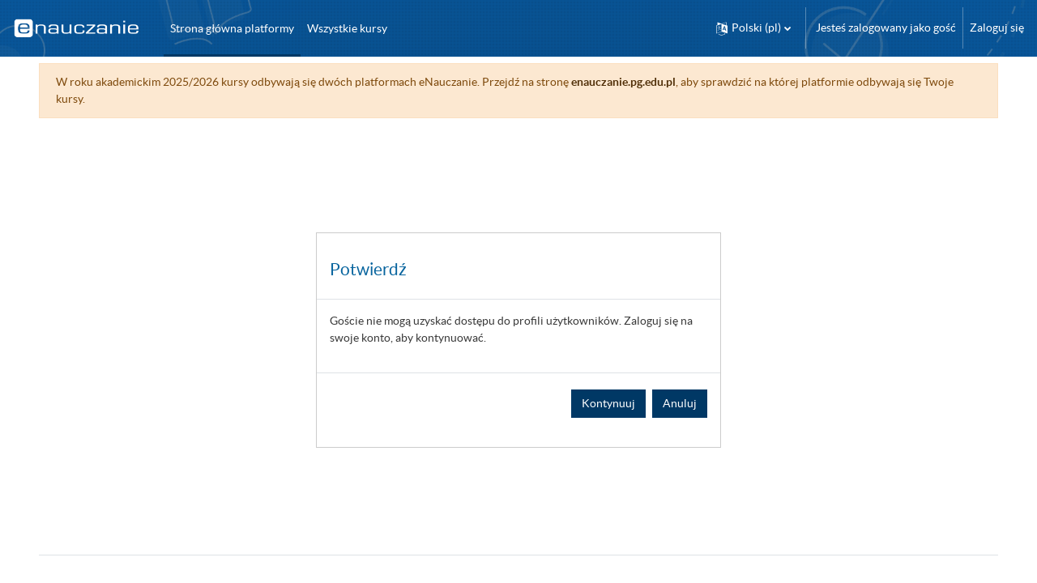

--- FILE ---
content_type: text/html; charset=utf-8
request_url: https://enauczanie.pg.edu.pl/moodle/user/profile.php?id=30604
body_size: 11368
content:
<!DOCTYPE html>

<html  dir="ltr" lang="pl" xml:lang="pl">
<head>
    <title></title>
    <link rel="shortcut icon" href="https://enauczanie.pg.edu.pl/moodle/theme/image.php/enauczanie/theme/1739348688/favicon" />
    <meta name="apple-itunes-app" content="app-id=1348779974, app-argument=https://enauczanie.pg.edu.pl/moodle/user/profile.php?id=30604"/><link rel="manifest" href="https://enauczanie.pg.edu.pl/moodle/admin/tool/mobile/mobile.webmanifest.php" /><meta http-equiv="Content-Type" content="text/html; charset=utf-8" />
<meta name="keywords" content="moodle, " />
<link rel="stylesheet" type="text/css" href="https://enauczanie.pg.edu.pl/moodle/theme/yui_combo.php?rollup/3.17.2/yui-moodlesimple-min.css" /><script id="firstthemesheet" type="text/css">/** Required in order to fix style inclusion problems in IE with YUI **/</script><link rel="stylesheet" type="text/css" href="https://enauczanie.pg.edu.pl/moodle/theme/styles.php/enauczanie/1739348688_1658904019/all" />
<script>
//<![CDATA[
var M = {}; M.yui = {};
M.pageloadstarttime = new Date();
M.cfg = {"wwwroot":"https:\/\/enauczanie.pg.edu.pl\/moodle","homeurl":{},"sesskey":"yoKRjKJ1s4","sessiontimeout":"7200","sessiontimeoutwarning":"1200","themerev":"1739348688","slasharguments":1,"theme":"enauczanie","iconsystemmodule":"core\/icon_system_fontawesome","jsrev":"1739348688","admin":"admin","svgicons":true,"usertimezone":"Europa\/Warszawa","courseId":1,"courseContextId":2,"contextid":1,"contextInstanceId":0,"langrev":1767844684,"templaterev":"1739348688"};var yui1ConfigFn = function(me) {if(/-skin|reset|fonts|grids|base/.test(me.name)){me.type='css';me.path=me.path.replace(/\.js/,'.css');me.path=me.path.replace(/\/yui2-skin/,'/assets/skins/sam/yui2-skin')}};
var yui2ConfigFn = function(me) {var parts=me.name.replace(/^moodle-/,'').split('-'),component=parts.shift(),module=parts[0],min='-min';if(/-(skin|core)$/.test(me.name)){parts.pop();me.type='css';min=''}
if(module){var filename=parts.join('-');me.path=component+'/'+module+'/'+filename+min+'.'+me.type}else{me.path=component+'/'+component+'.'+me.type}};
YUI_config = {"debug":false,"base":"https:\/\/enauczanie.pg.edu.pl\/moodle\/lib\/yuilib\/3.17.2\/","comboBase":"https:\/\/enauczanie.pg.edu.pl\/moodle\/theme\/yui_combo.php?","combine":true,"filter":null,"insertBefore":"firstthemesheet","groups":{"yui2":{"base":"https:\/\/enauczanie.pg.edu.pl\/moodle\/lib\/yuilib\/2in3\/2.9.0\/build\/","comboBase":"https:\/\/enauczanie.pg.edu.pl\/moodle\/theme\/yui_combo.php?","combine":true,"ext":false,"root":"2in3\/2.9.0\/build\/","patterns":{"yui2-":{"group":"yui2","configFn":yui1ConfigFn}}},"moodle":{"name":"moodle","base":"https:\/\/enauczanie.pg.edu.pl\/moodle\/theme\/yui_combo.php?m\/1739348688\/","combine":true,"comboBase":"https:\/\/enauczanie.pg.edu.pl\/moodle\/theme\/yui_combo.php?","ext":false,"root":"m\/1739348688\/","patterns":{"moodle-":{"group":"moodle","configFn":yui2ConfigFn}},"filter":null,"modules":{"moodle-core-actionmenu":{"requires":["base","event","node-event-simulate"]},"moodle-core-formchangechecker":{"requires":["base","event-focus","moodle-core-event"]},"moodle-core-popuphelp":{"requires":["moodle-core-tooltip"]},"moodle-core-dragdrop":{"requires":["base","node","io","dom","dd","event-key","event-focus","moodle-core-notification"]},"moodle-core-lockscroll":{"requires":["plugin","base-build"]},"moodle-core-maintenancemodetimer":{"requires":["base","node"]},"moodle-core-handlebars":{"condition":{"trigger":"handlebars","when":"after"}},"moodle-core-notification":{"requires":["moodle-core-notification-dialogue","moodle-core-notification-alert","moodle-core-notification-confirm","moodle-core-notification-exception","moodle-core-notification-ajaxexception"]},"moodle-core-notification-dialogue":{"requires":["base","node","panel","escape","event-key","dd-plugin","moodle-core-widget-focusafterclose","moodle-core-lockscroll"]},"moodle-core-notification-alert":{"requires":["moodle-core-notification-dialogue"]},"moodle-core-notification-confirm":{"requires":["moodle-core-notification-dialogue"]},"moodle-core-notification-exception":{"requires":["moodle-core-notification-dialogue"]},"moodle-core-notification-ajaxexception":{"requires":["moodle-core-notification-dialogue"]},"moodle-core-chooserdialogue":{"requires":["base","panel","moodle-core-notification"]},"moodle-core-event":{"requires":["event-custom"]},"moodle-core-tooltip":{"requires":["base","node","io-base","moodle-core-notification-dialogue","json-parse","widget-position","widget-position-align","event-outside","cache-base"]},"moodle-core-blocks":{"requires":["base","node","io","dom","dd","dd-scroll","moodle-core-dragdrop","moodle-core-notification"]},"moodle-core-languninstallconfirm":{"requires":["base","node","moodle-core-notification-confirm","moodle-core-notification-alert"]},"moodle-core_availability-form":{"requires":["base","node","event","event-delegate","panel","moodle-core-notification-dialogue","json"]},"moodle-backup-confirmcancel":{"requires":["node","node-event-simulate","moodle-core-notification-confirm"]},"moodle-backup-backupselectall":{"requires":["node","event","node-event-simulate","anim"]},"moodle-course-dragdrop":{"requires":["base","node","io","dom","dd","dd-scroll","moodle-core-dragdrop","moodle-core-notification","moodle-course-coursebase","moodle-course-util"]},"moodle-course-management":{"requires":["base","node","io-base","moodle-core-notification-exception","json-parse","dd-constrain","dd-proxy","dd-drop","dd-delegate","node-event-delegate"]},"moodle-course-util":{"requires":["node"],"use":["moodle-course-util-base"],"submodules":{"moodle-course-util-base":{},"moodle-course-util-section":{"requires":["node","moodle-course-util-base"]},"moodle-course-util-cm":{"requires":["node","moodle-course-util-base"]}}},"moodle-course-categoryexpander":{"requires":["node","event-key"]},"moodle-form-dateselector":{"requires":["base","node","overlay","calendar"]},"moodle-form-passwordunmask":{"requires":[]},"moodle-form-shortforms":{"requires":["node","base","selector-css3","moodle-core-event"]},"moodle-question-chooser":{"requires":["moodle-core-chooserdialogue"]},"moodle-question-preview":{"requires":["base","dom","event-delegate","event-key","core_question_engine"]},"moodle-question-searchform":{"requires":["base","node"]},"moodle-availability_completion-form":{"requires":["base","node","event","moodle-core_availability-form"]},"moodle-availability_date-form":{"requires":["base","node","event","io","moodle-core_availability-form"]},"moodle-availability_dayafter-form":{"requires":["base","node","event","moodle-core_dayafter-form"]},"moodle-availability_grade-form":{"requires":["base","node","event","moodle-core_availability-form"]},"moodle-availability_group-form":{"requires":["base","node","event","moodle-core_availability-form"]},"moodle-availability_grouping-form":{"requires":["base","node","event","moodle-core_availability-form"]},"moodle-availability_language-form":{"requires":["base","node","event","node-event-simulate","moodle-core_availability-form"]},"moodle-availability_password-form":{"requires":["base","node","event","event-valuechange","moodle-core_availability-form"]},"moodle-availability_password-popup":{"requires":["base","node","event","moodle-core-notification-dialogue","io-base"]},"moodle-availability_profile-form":{"requires":["base","node","event","moodle-core_availability-form"]},"moodle-mod_assign-history":{"requires":["node","transition"]},"moodle-mod_attendance-groupfilter":{"requires":["base","node"]},"moodle-mod_customcert-rearrange":{"requires":["dd-delegate","dd-drag"]},"moodle-mod_offlinequiz-offlinequizquestionbank":{"requires":["base","event","node","io","io-form","yui-later","moodle-question-qbankmanager","moodle-qbank_editquestion-chooser","moodle-question-searchform","moodle-core-notification"]},"moodle-mod_offlinequiz-dragdrop":{"requires":["base","node","io","dom","dd","dd-scroll","moodle-core-dragdrop","moodle-core-notification","moodle-mod_offlinequiz-offlinequizbase","moodle-mod_offlinequiz-util-base","moodle-mod_offlinequiz-util-page","moodle-mod_offlinequiz-util-slot","moodle-course-util"]},"moodle-mod_offlinequiz-randomquestion":{"requires":["base","event","node","io","moodle-core-notification-dialogue"]},"moodle-mod_offlinequiz-toolboxes":{"requires":["base","node","event","event-key","io","moodle-mod_offlinequiz-offlinequizbase","moodle-mod_offlinequiz-util-slot","moodle-core-notification-ajaxexception"]},"moodle-mod_offlinequiz-questionchooser":{"requires":["moodle-core-chooserdialogue","moodle-mod_offlinequiz-util","querystring-parse"]},"moodle-mod_offlinequiz-util":{"requires":["node"],"use":["moodle-mod_offlinequiz-util-base"],"submodules":{"moodle-mod_offlinequiz-util-base":{},"moodle-mod_offlinequiz-util-slot":{"requires":["node","moodle-mod_offlinequiz-util-base"]},"moodle-mod_offlinequiz-util-page":{"requires":["node","moodle-mod_offlinequiz-util-base"]}}},"moodle-mod_offlinequiz-modform":{"requires":["base","node","event"]},"moodle-mod_offlinequiz-offlinequizbase":{"requires":["base","node"]},"moodle-mod_offlinequiz-repaginate":{"requires":["base","event","node","io","moodle-core-notification-dialogue"]},"moodle-mod_offlinequiz-autosave":{"requires":["base","node","event","event-valuechange","node-event-delegate","io-form"]},"moodle-mod_quiz-dragdrop":{"requires":["base","node","io","dom","dd","dd-scroll","moodle-core-dragdrop","moodle-core-notification","moodle-mod_quiz-quizbase","moodle-mod_quiz-util-base","moodle-mod_quiz-util-page","moodle-mod_quiz-util-slot","moodle-course-util"]},"moodle-mod_quiz-quizbase":{"requires":["base","node"]},"moodle-mod_quiz-toolboxes":{"requires":["base","node","event","event-key","io","moodle-mod_quiz-quizbase","moodle-mod_quiz-util-slot","moodle-core-notification-ajaxexception"]},"moodle-mod_quiz-questionchooser":{"requires":["moodle-core-chooserdialogue","moodle-mod_quiz-util","querystring-parse"]},"moodle-mod_quiz-util":{"requires":["node","moodle-core-actionmenu"],"use":["moodle-mod_quiz-util-base"],"submodules":{"moodle-mod_quiz-util-base":{},"moodle-mod_quiz-util-slot":{"requires":["node","moodle-mod_quiz-util-base"]},"moodle-mod_quiz-util-page":{"requires":["node","moodle-mod_quiz-util-base"]}}},"moodle-mod_quiz-modform":{"requires":["base","node","event"]},"moodle-mod_quiz-autosave":{"requires":["base","node","event","event-valuechange","node-event-delegate","io-form"]},"moodle-message_airnotifier-toolboxes":{"requires":["base","node","io"]},"moodle-filter_glossary-autolinker":{"requires":["base","node","io-base","json-parse","event-delegate","overlay","moodle-core-event","moodle-core-notification-alert","moodle-core-notification-exception","moodle-core-notification-ajaxexception"]},"moodle-filter_mathjaxloader-loader":{"requires":["moodle-core-event"]},"moodle-editor_atto-editor":{"requires":["node","transition","io","overlay","escape","event","event-simulate","event-custom","node-event-html5","node-event-simulate","yui-throttle","moodle-core-notification-dialogue","moodle-core-notification-confirm","moodle-editor_atto-rangy","handlebars","timers","querystring-stringify"]},"moodle-editor_atto-plugin":{"requires":["node","base","escape","event","event-outside","handlebars","event-custom","timers","moodle-editor_atto-menu"]},"moodle-editor_atto-menu":{"requires":["moodle-core-notification-dialogue","node","event","event-custom"]},"moodle-editor_atto-rangy":{"requires":[]},"moodle-report_eventlist-eventfilter":{"requires":["base","event","node","node-event-delegate","datatable","autocomplete","autocomplete-filters"]},"moodle-report_loglive-fetchlogs":{"requires":["base","event","node","io","node-event-delegate"]},"moodle-gradereport_history-userselector":{"requires":["escape","event-delegate","event-key","handlebars","io-base","json-parse","moodle-core-notification-dialogue"]},"moodle-qbank_editquestion-chooser":{"requires":["moodle-core-chooserdialogue"]},"moodle-tool_capability-search":{"requires":["base","node"]},"moodle-tool_lp-dragdrop-reorder":{"requires":["moodle-core-dragdrop"]},"moodle-tool_monitor-dropdown":{"requires":["base","event","node"]},"moodle-assignfeedback_editpdf-editor":{"requires":["base","event","node","io","graphics","json","event-move","event-resize","transition","querystring-stringify-simple","moodle-core-notification-dialog","moodle-core-notification-alert","moodle-core-notification-warning","moodle-core-notification-exception","moodle-core-notification-ajaxexception"]},"moodle-atto_accessibilitychecker-button":{"requires":["color-base","moodle-editor_atto-plugin"]},"moodle-atto_accessibilityhelper-button":{"requires":["moodle-editor_atto-plugin"]},"moodle-atto_align-button":{"requires":["moodle-editor_atto-plugin"]},"moodle-atto_bold-button":{"requires":["moodle-editor_atto-plugin"]},"moodle-atto_charmap-button":{"requires":["moodle-editor_atto-plugin"]},"moodle-atto_clear-button":{"requires":["moodle-editor_atto-plugin"]},"moodle-atto_collapse-button":{"requires":["moodle-editor_atto-plugin"]},"moodle-atto_cuicartoons-button":{"requires":["moodle-editor_atto-plugin"]},"moodle-atto_cuiinserthr-button":{"requires":["moodle-editor_atto-plugin"]},"moodle-atto_cuipseudolist-button":{"requires":["moodle-editor_atto-plugin"]},"moodle-atto_emojipicker-button":{"requires":["moodle-editor_atto-plugin"]},"moodle-atto_emoticon-button":{"requires":["moodle-editor_atto-plugin"]},"moodle-atto_equation-button":{"requires":["moodle-editor_atto-plugin","moodle-core-event","io","event-valuechange","tabview","array-extras"]},"moodle-atto_fullscreen-button":{"requires":["event-resize","moodle-editor_atto-plugin"]},"moodle-atto_h5p-button":{"requires":["moodle-editor_atto-plugin"]},"moodle-atto_html-beautify":{},"moodle-atto_html-codemirror":{"requires":["moodle-atto_html-codemirror-skin"]},"moodle-atto_html-button":{"requires":["promise","moodle-editor_atto-plugin","moodle-atto_html-beautify","moodle-atto_html-codemirror","event-valuechange"]},"moodle-atto_image-button":{"requires":["moodle-editor_atto-plugin"]},"moodle-atto_indent-button":{"requires":["moodle-editor_atto-plugin"]},"moodle-atto_italic-button":{"requires":["moodle-editor_atto-plugin"]},"moodle-atto_link-button":{"requires":["moodle-editor_atto-plugin"]},"moodle-atto_managefiles-usedfiles":{"requires":["node","escape"]},"moodle-atto_managefiles-button":{"requires":["moodle-editor_atto-plugin"]},"moodle-atto_media-button":{"requires":["moodle-editor_atto-plugin","moodle-form-shortforms"]},"moodle-atto_multilang2-button":{"requires":["moodle-editor_atto-plugin"]},"moodle-atto_noautolink-button":{"requires":["moodle-editor_atto-plugin"]},"moodle-atto_orderedlist-button":{"requires":["moodle-editor_atto-plugin"]},"moodle-atto_recordrtc-recording":{"requires":["moodle-atto_recordrtc-button"]},"moodle-atto_recordrtc-button":{"requires":["moodle-editor_atto-plugin","moodle-atto_recordrtc-recording"]},"moodle-atto_rtl-button":{"requires":["moodle-editor_atto-plugin"]},"moodle-atto_strike-button":{"requires":["moodle-editor_atto-plugin"]},"moodle-atto_subscript-button":{"requires":["moodle-editor_atto-plugin"]},"moodle-atto_superscript-button":{"requires":["moodle-editor_atto-plugin"]},"moodle-atto_table-button":{"requires":["moodle-editor_atto-plugin","moodle-editor_atto-menu","event","event-valuechange"]},"moodle-atto_title-button":{"requires":["moodle-editor_atto-plugin"]},"moodle-atto_underline-button":{"requires":["moodle-editor_atto-plugin"]},"moodle-atto_undo-button":{"requires":["moodle-editor_atto-plugin"]},"moodle-atto_unorderedlist-button":{"requires":["moodle-editor_atto-plugin"]},"moodle-atto_wordimport-button":{"requires":["moodle-editor_atto-plugin"]}}},"gallery":{"name":"gallery","base":"https:\/\/enauczanie.pg.edu.pl\/moodle\/lib\/yuilib\/gallery\/","combine":true,"comboBase":"https:\/\/enauczanie.pg.edu.pl\/moodle\/theme\/yui_combo.php?","ext":false,"root":"gallery\/1739348688\/","patterns":{"gallery-":{"group":"gallery"}}}},"modules":{"core_filepicker":{"name":"core_filepicker","fullpath":"https:\/\/enauczanie.pg.edu.pl\/moodle\/lib\/javascript.php\/1739348688\/repository\/filepicker.js","requires":["base","node","node-event-simulate","json","async-queue","io-base","io-upload-iframe","io-form","yui2-treeview","panel","cookie","datatable","datatable-sort","resize-plugin","dd-plugin","escape","moodle-core_filepicker","moodle-core-notification-dialogue"]},"core_comment":{"name":"core_comment","fullpath":"https:\/\/enauczanie.pg.edu.pl\/moodle\/lib\/javascript.php\/1739348688\/comment\/comment.js","requires":["base","io-base","node","json","yui2-animation","overlay","escape"]},"mathjax":{"name":"mathjax","fullpath":"https:\/\/cdn.jsdelivr.net\/npm\/mathjax@2.7.9\/MathJax.js?delayStartupUntil=configured"}}};
M.yui.loader = {modules: {}};

//]]>
</script>

<!-- Google Tag Manager -->
<script>(function(w,d,s,l,i){w[l]=w[l]||[];w[l].push({'gtm.start':
new Date().getTime(),event:'gtm.js'});var f=d.getElementsByTagName(s)[0],
j=d.createElement(s),dl=l!='dataLayer'?'&l='+l:'';j.async=true;j.src=
'https://www.googletagmanager.com/gtm.js?id='+i+dl;f.parentNode.insertBefore(j,f);
})(window,document,'script','dataLayer','GTM-M72PK3T');</script>
<!-- End Google Tag Manager -->
<meta name="google-site-verification" content="vXRAZ-rX3epUaVWUveBH342mHB2Ad8Y36sxHZIOa5OE" />
    <meta name="viewport" content="width=device-width, initial-scale=1.0">
</head>
<body  id="page-user-profile" class="format-site  path-user chrome dir-ltr lang-pl yui-skin-sam yui3-skin-sam enauczanie-pg-edu-pl--moodle pagelayout-base course-1 context-1 uses-drawers drawer-open-index">
<div class="toast-wrapper mx-auto py-0 fixed-top" role="status" aria-live="polite"></div>
<div id="page-wrapper" class="d-print-block">

    <div>
    <a class="sr-only sr-only-focusable" href="#maincontent">Przejdź do głównej zawartości</a>
</div><script src="https://enauczanie.pg.edu.pl/moodle/lib/javascript.php/1739348688/lib/polyfills/polyfill.js"></script>
<script src="https://enauczanie.pg.edu.pl/moodle/theme/yui_combo.php?rollup/3.17.2/yui-moodlesimple-min.js"></script><script src="https://enauczanie.pg.edu.pl/moodle/theme/jquery.php/core/jquery-3.6.0.min.js"></script>
<script src="https://enauczanie.pg.edu.pl/moodle/lib/javascript.php/1739348688/lib/javascript-static.js"></script>
<script>
//<![CDATA[
document.body.className += ' jsenabled';
//]]>
</script>


<!-- Google Tag Manager (noscript) -->
<noscript><iframe src="https://www.googletagmanager.com/ns.html?id=GTM-M72PK3T"
height="0" width="0" style="display:none;visibility:hidden"></iframe></noscript>
<!-- End Google Tag Manager (noscript) -->

    <nav class="navbar fixed-top navbar-light bg-white navbar-expand" aria-label="Nawigacja strony">
    
        <button class="navbar-toggler aabtn d-block d-md-none px-1 my-1 border-0" data-toggler="drawers" data-action="toggle" data-target="theme_boost-drawers-primary">
            <span class="navbar-toggler-icon"></span>
            <span class="sr-only">Panel boczny</span>
        </button>
    
        <a href="https://enauczanie.pg.edu.pl/moodle/" class="navbar-brand d-none d-md-flex align-items-center m-0 mr-4 p-0 aabtn">
    
                <img src="https://enauczanie.pg.edu.pl/moodle/theme/enauczanie/pix/custom/enauczanie-logo.png" class="logo mr-1" alt="eNauczanie">
        </a>
            <div class="primary-navigation">
                <nav class="moremenu navigation">
                    <ul id="moremenu-696eb0a7a2a20-navbar-nav" role="menubar" class="nav more-nav navbar-nav">
                                <li data-key="home" class="nav-item" role="none" data-forceintomoremenu="false">
                                            <a role="menuitem" class="nav-link active "
                                                href="https://enauczanie.pg.edu.pl/moodle/"
                                                aria-current="true"
                                                
                                            >
                                                Strona główna platformy
                                            </a>
                                </li>
                                <li data-key="" class="nav-item" role="none" data-forceintomoremenu="false">
                                            <a role="menuitem" class="nav-link  "
                                                href="https://enauczanie.pg.edu.pl/moodle/course/"
                                                
                                                tabindex="-1"
                                            >
                                                Wszystkie kursy
                                            </a>
                                </li>
                        <li role="none" class="nav-item dropdown dropdownmoremenu d-none" data-region="morebutton">
                            <a class="dropdown-toggle nav-link " href="#" id="moremenu-dropdown-696eb0a7a2a20" role="menuitem" data-toggle="dropdown" aria-haspopup="true" aria-expanded="false" tabindex="-1">
                                Więcej
                            </a>
                            <ul class="dropdown-menu dropdown-menu-left" data-region="moredropdown" aria-labelledby="moremenu-dropdown-696eb0a7a2a20" role="menu">
                            </ul>
                        </li>
                    </ul>
                </nav>
            </div>
    
        <ul class="navbar-nav d-none d-md-flex my-1 px-1">
            <!-- page_heading_menu -->
            
        </ul>
    
        <div id="usernavigation" class="navbar-nav ml-auto">
                <div class="langmenu">
                    <div class="dropdown show">
                        <a href="#" role="button" id="lang-menu-toggle" data-toggle="dropdown" aria-label="Język" aria-haspopup="true" aria-controls="lang-action-menu" class="btn dropdown-toggle">
                            <i class="icon fa fa-language fa-fw mr-1" aria-hidden="true"></i>
                            <span class="langbutton">
                                Polski ‎(pl)‎
                            </span>
                            <b class="caret"></b>
                        </a>
                        <div role="menu" aria-labelledby="lang-menu-toggle" id="lang-action-menu" class="dropdown-menu dropdown-menu-right">
                                    <a href="https://enauczanie.pg.edu.pl/moodle/user/profile.php?id=30604&amp;lang=en" class="dropdown-item pl-5" role="menuitem" 
                                            lang="en" >
                                        English ‎(en)‎
                                    </a>
                                    <a href="#" class="dropdown-item pl-5" role="menuitem" aria-current="true"
                                            >
                                        Polski ‎(pl)‎
                                    </a>
                        </div>
                    </div>
                </div>
                <div class="divider border-left h-75 align-self-center mx-1"></div>
            
            <div class="d-flex align-items-stretch usermenu-container" data-region="usermenu">
                    <div class="usermenu">
                            <span class="login pl-2">
                                    Jesteś zalogowany jako gość
                                    <div class="divider border-left h-75 align-self-center mx-2"></div>
                                    <a href="https://enauczanie.pg.edu.pl/moodle/login/index.php">Zaloguj się</a>
                            </span>
                    </div>
            </div>
            
        </div>
    </nav>
    

<div  class="drawer drawer-left drawer-primary d-print-none not-initialized" data-region="fixed-drawer" id="theme_boost-drawers-primary" data-preference="" data-state="show-drawer-primary" data-forceopen="0" data-close-on-resize="1">
    <div class="drawerheader">
        <button
            class="btn drawertoggle icon-no-margin hidden"
            data-toggler="drawers"
            data-action="closedrawer"
            data-target="theme_boost-drawers-primary"
            data-toggle="tooltip"
            data-placement="right"
            title="Zamknij menu"
        >
            <i class="icon fa fa-times fa-fw " aria-hidden="true"  ></i>
        </button>
    </div>
    <div class="drawercontent drag-container" data-usertour="scroller">
                <div class="list-group">
                <a href="https://enauczanie.pg.edu.pl/moodle/" class="list-group-item list-group-item-action active " aria-current="true">
                    Strona główna platformy
                </a>
                <a href="https://enauczanie.pg.edu.pl/moodle/course/" class="list-group-item list-group-item-action  " >
                    Wszystkie kursy
                </a>
        </div>

    </div>
</div>
    <div id="page" data-region="mainpage" data-usertour="scroller" class="drawers   drag-container">
        <div id="topofscroll" class="main-inner">
            <div class="drawer-toggles d-flex">
            </div>
            <header id="page-header" class="header-maxwidth d-print-none">
    <div class="w-100">
        <div class="d-flex flex-wrap">
            <div id="page-navbar">
                <nav aria-label="Pasek nawigacyjny">
    <ol class="breadcrumb"></ol>
</nav>
            </div>
            <div class="ml-auto d-flex">
                
            </div>
            <div id="course-header">
                
            </div>
        </div>
        <div class="d-flex align-items-center">
                    <div class="mr-auto">
                        <div class="page-context-header"><div class="page-header-headings"><h1 class="h2"></h1></div></div>
                    </div>
            <div class="header-actions-container ml-auto" data-region="header-actions-container">
            </div>
        </div>
    </div>
</header>
            <div id="page-content" class="pb-3 d-print-block">
                <div id="region-main-box">
                    <section id="region-main" aria-label="Zawartość">

                        <span class="notifications" id="user-notifications"></span>
                        <div role="main"><span id="maincontent"></span><div role="alertdialog" aria-labelledby="modal-header" aria-describedby="modal-body" aria-modal="true" id="notice" class="box py-3 generalbox modal modal-dialog modal-in-page show"><div id="modal-content" class="box py-3 modal-content"><div id="modal-header" class="box py-3 modal-header px-3"><h4>Potwierdź</h4></div><div role="alert" data-aria-autofocus="true" id="modal-body" class="box py-3 modal-body"><p>Goście nie mogą uzyskać dostępu do profili użytkowników. Zaloguj się na swoje konto, aby kontynuować.</p></div><div id="modal-footer" class="box py-3 modal-footer"><div class="buttons"><div class="singlebutton">
    <form method="post" action="https://enauczanie.pg.edu.pl/moodle/login/index.php" >
            <input type="hidden" name="sesskey" value="yoKRjKJ1s4">
        <button type="submit" class="btn btn-primary"
            id="single_button696eb0a7a331d2"
            
            
            >Kontynuuj</button>
    </form>
</div><div class="singlebutton">
    <form method="get" action="https://enauczanie.pg.edu.pl/moodle" >
        <button type="submit" class="btn btn-secondary"
            id="single_button696eb0a7a331d3"
            
            
            >Anuluj</button>
    </form>
</div></div></div></div></div></div>
                        
                        

                    </section>
                </div>
            </div>
        </div>
        
        
        <footer id="page-footer" class="py-3 bg-white">
            <div class="container">
        
                <div class="row">
                    <div class="footermod footermod_aboutus col-md-4">
                        <div id="logowhite"></div>
                        <p>eNauczanie to usługa elektroniczna oparta na popularnym systemie Moodle, umożliwiająca szeroko rozumiane kształcenie zdalne, odbywanie zaliczeń testów weryfikujących wiedzę oraz dostęp do wirtualnych laboratoriów. Nowoczesna platforma dydaktyczna oferuje obecnie blisko 5000 kursów z różnych dziedzin wiedzy, obsługując ponad 20 tysięcy użytkowników rocznie.<br /><br /><small><a href="/rejestracja/terms_privacy.html" target="_blank">Prywatność</a> | <a href="/rejestracja/terms.html" target="_blank">Regulamin platformy</a> |  <a href="/rejestracja/dostepnosc.html" target="_blank">Deklaracja dostępności</a></small><style>.courses .coursebox {   margin-bottom: 20px;   border: 1px solid #eee;   padding: 10px; }  .coursebox > .info > .coursename {   font-size: 0.95rem; }  .coursebox .content .summary {   padding-top: 20px;  } .course_category_tree .category > .info > .categoryname {   margin: 20px 0px; }.modal-dialog[data-role="flexitour-step"] {   box-shadow: 0px 10px 95px rgba(0,0,0,0.5); } .popover-region-container, .popover-region-container a, .popover-region-container a:not(.dropdown-item), .popover-region-container .btn  {    color: initial !important; }</style></p>
                    </div>
                    <div class="col-md-4">
                        &nbsp;
                    </div>
                    <div class="col-md-4 omega">
                        <div class="footermod footermod_links">
                            <ul class="links">
                                <li><a target="blank" href="https://enauczanie.pg.edu.pl/moodle/course/view.php?id=11644">Szablon e-kursu do przedmiotu</a></li><li><a target="blank" href="https://pg.edu.pl/enauczanie">Portal informacyjny eNauczanie PG</a></li><li><a target="blank" href="https://link.pg.edu.pl/enauczanie-pomoc">Pomoc eNauczanie</a></li><li><a target="blank" href="https://pg.edu.pl/studenci/studia/kalendarz-roku-akademickiego">Kalendarz roku akademickiego</a></li><li><a target="blank" href="https://gdansktech.atlassian.net/l/cp/QQzV3ZUa">Eduroam (sieć bezprzewodowa)</a></li>
                            </ul>
                        </div>
                    </div>
                </div>
            </div>
            <div>
                <p class="theme_timer_wrap">Do końca sesji pozostało: <span class="theme_timer"></span></p>
            </div>
        </footer>
        
        <div id="footerend">
            <div class="container">
        
                <div class="footer">
                    <div class="internal-margin-100">
                        <div class="left">
                            <a target="_blank" href="http://www.pg.edu.pl"
                               title="Strona główna Politechniki Gdańskiej"><img
                                    src="/moodle/theme/enauczanie/pix/footer/pglogo.svg" alt="" width="auto"
                                    height="28"></a>
                            <a target="_blank" href="https://moja.pg.edu.pl"
                               title="Portal uczelniany Moja PG"><img
                                    src="/moodle/theme/enauczanie/pix/footer/mojapglogo.svg" alt="" width="auto"
                                    height="28" class="spacer"></a>
                        </div>
        
                        <div class="right">
                            Copyright &copy; 2008 - 2026
                            <b><a target="_blank" href="http://www.cui.pg.edu.pl">Centrum Usług Informatycznych Politechniki Gdańskiej</a></b>
                        </div>
                        <div class="clearfix"></div>
                    </div>
                </div>
        
                <div class="text-center pb-3"><a href="https://pg.edu.pl/enauczanie/mobilne">Pobierz aplikację mobilną</a></div>
        
            <div class="footer-content-debugging">
                <div class="container-fluid text-center">
                    
                </div>
            </div>
                    <script>
//<![CDATA[
var require = {
    baseUrl : 'https://enauczanie.pg.edu.pl/moodle/lib/requirejs.php/1739348688/',
    // We only support AMD modules with an explicit define() statement.
    enforceDefine: true,
    skipDataMain: true,
    waitSeconds : 0,

    paths: {
        jquery: 'https://enauczanie.pg.edu.pl/moodle/lib/javascript.php/1739348688/lib/jquery/jquery-3.6.0.min',
        jqueryui: 'https://enauczanie.pg.edu.pl/moodle/lib/javascript.php/1739348688/lib/jquery/ui-1.13.0/jquery-ui.min',
        jqueryprivate: 'https://enauczanie.pg.edu.pl/moodle/lib/javascript.php/1739348688/lib/requirejs/jquery-private'
    },

    // Custom jquery config map.
    map: {
      // '*' means all modules will get 'jqueryprivate'
      // for their 'jquery' dependency.
      '*': { jquery: 'jqueryprivate' },
      // Stub module for 'process'. This is a workaround for a bug in MathJax (see MDL-60458).
      '*': { process: 'core/first' },

      // 'jquery-private' wants the real jQuery module
      // though. If this line was not here, there would
      // be an unresolvable cyclic dependency.
      jqueryprivate: { jquery: 'jquery' }
    }
};

//]]>
</script>
<script src="https://enauczanie.pg.edu.pl/moodle/lib/javascript.php/1739348688/lib/requirejs/require.min.js"></script>
<script>
//<![CDATA[
M.util.js_pending("core/first");
require(['core/first'], function() {
require(['core/prefetch'])
;
require(["media_videojs/loader"], function(loader) {
    loader.setUp('pl');
});;

    require(['core/moremenu'], function(moremenu) {
        moremenu(document.querySelector('#moremenu-696eb0a7a2a20-navbar-nav'));
    });
;

    require(['core/usermenu'], function(UserMenu) {
        UserMenu.init();
    });
;

require(['theme_boost/drawers']);
;

M.util.js_pending('theme_boost/loader');
require(['theme_boost/loader', 'theme_boost/drawer'], function(Loader, Drawer) {
    Drawer.init();
    M.util.js_complete('theme_boost/loader');
});
;
M.util.js_pending('core/notification'); require(['core/notification'], function(amd) {amd.init(1, []); M.util.js_complete('core/notification');});;
M.util.js_pending('core/log'); require(['core/log'], function(amd) {amd.setConfig({"level":"warn"}); M.util.js_complete('core/log');});;
M.util.js_pending('core/page_global'); require(['core/page_global'], function(amd) {amd.init(); M.util.js_complete('core/page_global');});;
M.util.js_pending('core/utility'); require(['core/utility'], function(amd) {M.util.js_complete('core/utility');});
    M.util.js_complete("core/first");
});
//]]>
</script>
<script src="https://enauczanie.pg.edu.pl/moodle/lib/javascript.php/1739348688/theme/enauczanie/javascript/pg-additions.js"></script>
<script src="https://enauczanie.pg.edu.pl/moodle/lib/javascript.php/1739348688/theme/enauczanie/javascript/pg-utils.js"></script>
<script src="https://enauczanie.pg.edu.pl/moodle/lib/javascript.php/1739348688/local/moodle_pg_content/moodle-content-loader.js"></script>
<script>
//<![CDATA[
M.str = {"moodle":{"lastmodified":"Ostatnia modyfikacja","name":"Nazwa","error":"B\u0142\u0105d","info":"Informacja","yes":"Tak","no":"Nie","cancel":"Anuluj","confirm":"Potwierd\u017a","areyousure":"Czy jeste\u015b pewny?","closebuttontitle":"Zamknij","unknownerror":"Nieznany b\u0142\u0105d","file":"Plik","url":"URL","collapseall":"Zwi\u0144 wszystko","expandall":"Rozwi\u0144 wszystko"},"repository":{"type":"Typ","size":"Rozmiar","invalidjson":"Nieprawid\u0142owy ci\u0105g jSON","nofilesattached":"Nie za\u0142\u0105czono plik\u00f3w","filepicker":"Wyb\u00f3r plik\u00f3w","logout":"Wyloguj si\u0119","nofilesavailable":"Brak dost\u0119pnych plik\u00f3w","norepositoriesavailable":"Niestety, \u017cadne z istniej\u0105cych repozytori\u00f3w nie mo\u017ce zawiera\u0107 plik\u00f3w w wymaganym formacie.","fileexistsdialogheader":"Plik istnieje","fileexistsdialog_editor":"Plik o wybranej nazwie zosta\u0142 ju\u017c za\u0142\u0105czony do tekstu, kt\u00f3ry edytujesz.","fileexistsdialog_filemanager":"Plik o wybranej nazwie ju\u017c zosta\u0142 do\u0142\u0105czony","renameto":"Zmie\u0144 nazw\u0119 na \"{$a}\"","referencesexist":"Istnieje {$a} link\u00f3w do tego pliku","select":"Wybierz"},"admin":{"confirmdeletecomments":"Zamierzasz usun\u0105\u0107 komentarze, czy jeste\u015b pewien(a)?","confirmation":"Potwierdzenie"},"debug":{"debuginfo":"Debug info","line":"Linia","stacktrace":"Stack trace"},"langconfig":{"labelsep":":"}};
//]]>
</script>
<script>
//<![CDATA[
(function() {Y.use("moodle-filter_mathjaxloader-loader",function() {M.filter_mathjaxloader.configure({"mathjaxconfig":"MathJax.Hub.Config({\r\n    config: [\"Accessible.js\", \"Safe.js\"],\r\nCommonHTML: { linebreaks: { automatic: true } },\r\nSVG: { linebreaks: { automatic: true } },\r\n    TeX: {\r\n        extensions: [\"color.js\", \"enclose.js\"],\r\n        Macros: {\r\n           'raisebox': ['\\\\raise #1 {#2}', 2],\r\n            'textcircled': ['\\\\enclose{circle}{#1}', 1],\r\n        },\r\n    },\r\n   \"HTML-CSS\": { scale: 107, linebreaks: { automatic: false } },\r\n    errorSettings: { message: [\"!\"] },\r\n    skipStartupTypeset: true,\r\n    messageStyle: \"none\"\r\n});\r\n","lang":"pl"});
});
M.util.help_popups.setup(Y);
 M.util.js_pending('random696eb0a7a331d4'); Y.on('domready', function() { M.util.js_complete("init");  M.util.js_complete('random696eb0a7a331d4'); });
})();
//]]>
</script>

        
            </div>
        </div>
        <div id="sessionTimeoutWarning"></div>
        <script type="text/javascript">
            function sessionTimeoutTimer() {
                var cuiSessionTimeout = 1768869063000;
        
                if(typeof cuiSessionTimeout !== 'undefined') {
                    var currentTime = new Date();
                    var sessionTimeout = new Date(cuiSessionTimeout);
        
                    var diff = Math.round((sessionTimeout - currentTime) / 1000);
        
                    var delta = diff;
                    var days = Math.floor(delta / 86400);
                    delta -= days * 86400;
                    var hours = Math.floor(delta / 3600);
                    delta -= hours * 3600;
                    var minutes = Math.floor(delta / 60) % 60;
                    delta -= minutes * 60;
                    var seconds = delta % 60;
        
                    if(minutes<10) {
                        minutes = '0'+minutes;
                    }
                    if(seconds<10) {
                        seconds = '0'+seconds;
                    }
        
                    if(hours) {
                        $('.theme_timer').text(hours + ':' + minutes + ':' + seconds);
                    } else {
                        $('.theme_timer').text(minutes + ':' + seconds);
                    }
        
                    if (diff < 300) {
                        $('#sessionTimeoutWarning').html("Twoja sesja wygaśnie za <b>5 minut (:sessionTimeout)</b>. Zapisz dotychczasową pracę!"
                                .replace(":sessionTimeout", sessionTimeout.toLocaleTimeString()))
                                .css('display', 'block');
        
                    }
        
        
                    setTimeout(sessionTimeoutTimer, 1000);
                } else {
                    $('.theme_timer_wrap').hide();
                }
            }
        
            sessionTimeoutTimer();
        </script>    </div>
    
</div>

</body>
</html>